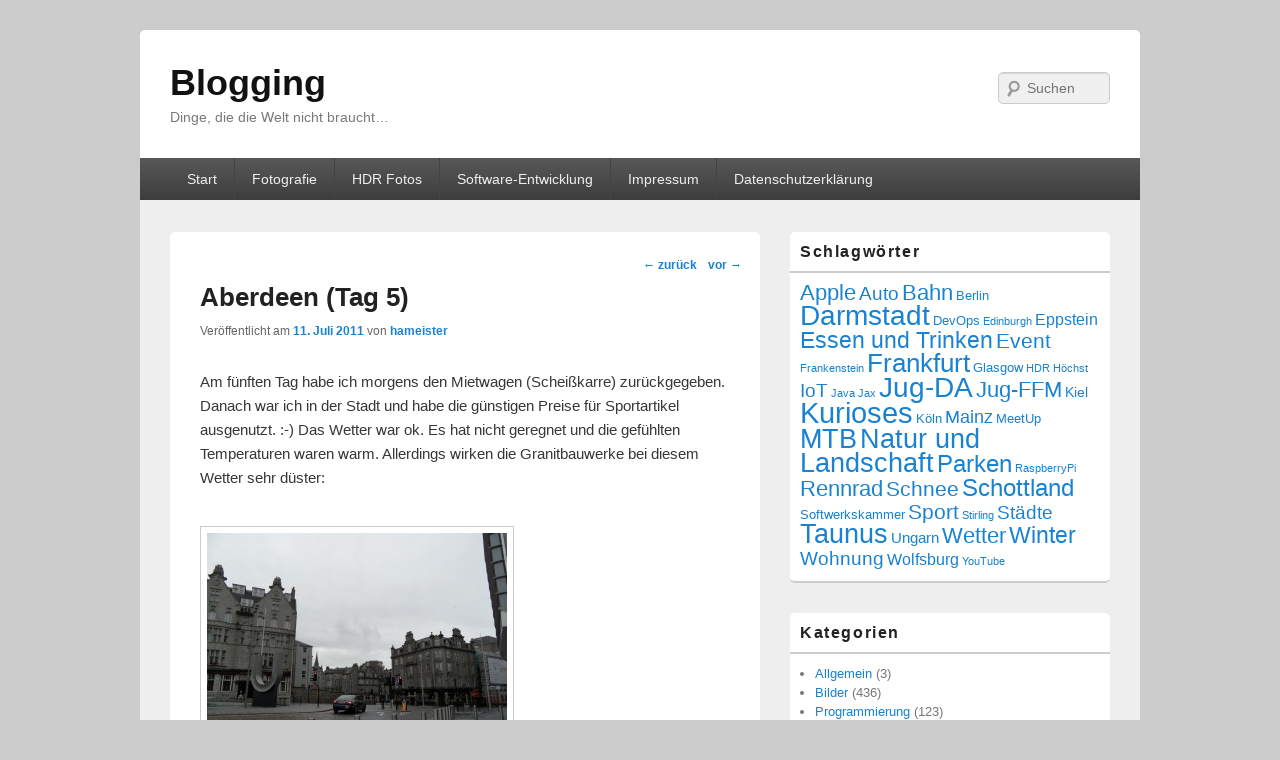

--- FILE ---
content_type: text/html; charset=UTF-8
request_url: http://www.hameister.org/Blog/?p=2536
body_size: 8474
content:
<!DOCTYPE html>
<!--[if IE 6]>
<html id="ie6" lang="de">
<![endif]-->
<!--[if IE 7]>
<html id="ie7" lang="de">
<![endif]-->
<!--[if IE 8]>
<html id="ie8" lang="de">
<![endif]-->
<!--[if !(IE 6) | !(IE 7) | !(IE 8)  ]><!-->
<html lang="de">
<!--<![endif]-->
<head>

	<script type="text/javascript">



  (function() {
    var ga = document.createElement('script'); ga.type = 'text/javascript'; ga.async = true;
    ga.src = ('https:' == document.location.protocol ? 'https://ssl' : 'http://www') + '.google-analytics.com/ga.js';
    var s = document.getElementsByTagName('script')[0]; s.parentNode.insertBefore(ga, s);
  })();

</script>

<meta charset="UTF-8" />
<meta name="viewport" content="width=device-width, initial-scale=1" />
<link rel="profile" href="http://gmpg.org/xfn/11" />
<link rel="pingback" href="http://www.hameister.org/Blog/xmlrpc.php" />
<title>Aberdeen (Tag 5) &#8211; Blogging</title>
<link rel='dns-prefetch' href='//www.hameister.org' />
<link rel='dns-prefetch' href='//s.w.org' />
<link rel="alternate" type="application/rss+xml" title="Blogging &raquo; Feed" href="http://www.hameister.org/Blog/?feed=rss2" />
<link rel="alternate" type="application/rss+xml" title="Blogging &raquo; Kommentar-Feed" href="http://www.hameister.org/Blog/?feed=comments-rss2" />
		<script type="text/javascript">
			window._wpemojiSettings = {"baseUrl":"https:\/\/s.w.org\/images\/core\/emoji\/2.2.1\/72x72\/","ext":".png","svgUrl":"https:\/\/s.w.org\/images\/core\/emoji\/2.2.1\/svg\/","svgExt":".svg","source":{"concatemoji":"http:\/\/www.hameister.org\/Blog\/wp-includes\/js\/wp-emoji-release.min.js?ver=4.7.31"}};
			!function(t,a,e){var r,n,i,o=a.createElement("canvas"),l=o.getContext&&o.getContext("2d");function c(t){var e=a.createElement("script");e.src=t,e.defer=e.type="text/javascript",a.getElementsByTagName("head")[0].appendChild(e)}for(i=Array("flag","emoji4"),e.supports={everything:!0,everythingExceptFlag:!0},n=0;n<i.length;n++)e.supports[i[n]]=function(t){var e,a=String.fromCharCode;if(!l||!l.fillText)return!1;switch(l.clearRect(0,0,o.width,o.height),l.textBaseline="top",l.font="600 32px Arial",t){case"flag":return(l.fillText(a(55356,56826,55356,56819),0,0),o.toDataURL().length<3e3)?!1:(l.clearRect(0,0,o.width,o.height),l.fillText(a(55356,57331,65039,8205,55356,57096),0,0),e=o.toDataURL(),l.clearRect(0,0,o.width,o.height),l.fillText(a(55356,57331,55356,57096),0,0),e!==o.toDataURL());case"emoji4":return l.fillText(a(55357,56425,55356,57341,8205,55357,56507),0,0),e=o.toDataURL(),l.clearRect(0,0,o.width,o.height),l.fillText(a(55357,56425,55356,57341,55357,56507),0,0),e!==o.toDataURL()}return!1}(i[n]),e.supports.everything=e.supports.everything&&e.supports[i[n]],"flag"!==i[n]&&(e.supports.everythingExceptFlag=e.supports.everythingExceptFlag&&e.supports[i[n]]);e.supports.everythingExceptFlag=e.supports.everythingExceptFlag&&!e.supports.flag,e.DOMReady=!1,e.readyCallback=function(){e.DOMReady=!0},e.supports.everything||(r=function(){e.readyCallback()},a.addEventListener?(a.addEventListener("DOMContentLoaded",r,!1),t.addEventListener("load",r,!1)):(t.attachEvent("onload",r),a.attachEvent("onreadystatechange",function(){"complete"===a.readyState&&e.readyCallback()})),(r=e.source||{}).concatemoji?c(r.concatemoji):r.wpemoji&&r.twemoji&&(c(r.twemoji),c(r.wpemoji)))}(window,document,window._wpemojiSettings);
		</script>
		<style type="text/css">
img.wp-smiley,
img.emoji {
	display: inline !important;
	border: none !important;
	box-shadow: none !important;
	height: 1em !important;
	width: 1em !important;
	margin: 0 .07em !important;
	vertical-align: -0.1em !important;
	background: none !important;
	padding: 0 !important;
}
</style>
<link rel='stylesheet' id='catchbox-style-css'  href='http://www.hameister.org/Blog/wp-content/themes/catch-box/style.css?ver=4.7.31' type='text/css' media='all' />
<link rel='stylesheet' id='genericons-css'  href='http://www.hameister.org/Blog/wp-content/themes/catch-box/genericons/genericons.css?ver=3.3' type='text/css' media='all' />
<script type='text/javascript' src='http://www.hameister.org/Blog/wp-includes/js/jquery/jquery.js?ver=1.12.4'></script>
<script type='text/javascript' src='http://www.hameister.org/Blog/wp-includes/js/jquery/jquery-migrate.min.js?ver=1.4.1'></script>
<script type='text/javascript' src='http://www.hameister.org/Blog/wp-content/themes/catch-box/js/jquery.sidr.min.js?ver=1.2.1.1'></script>
<link rel='https://api.w.org/' href='http://www.hameister.org/Blog/?rest_route=/' />
<link rel="EditURI" type="application/rsd+xml" title="RSD" href="http://www.hameister.org/Blog/xmlrpc.php?rsd" />
<link rel="wlwmanifest" type="application/wlwmanifest+xml" href="http://www.hameister.org/Blog/wp-includes/wlwmanifest.xml" /> 
<link rel='prev' title='Braemar und Ballater (Tag 4)' href='http://www.hameister.org/Blog/?p=2519' />
<link rel='next' title='Auswahl an Toast und Süssigkeiten bei Tesco' href='http://www.hameister.org/Blog/?p=2558' />
<meta name="generator" content="WordPress 4.7.31" />
<link rel="canonical" href="http://www.hameister.org/Blog/?p=2536" />
<link rel='shortlink' href='http://www.hameister.org/Blog/?p=2536' />
<link rel="alternate" type="application/json+oembed" href="http://www.hameister.org/Blog/?rest_route=%2Foembed%2F1.0%2Fembed&#038;url=http%3A%2F%2Fwww.hameister.org%2FBlog%2F%3Fp%3D2536" />
<link rel="alternate" type="text/xml+oembed" href="http://www.hameister.org/Blog/?rest_route=%2Foembed%2F1.0%2Fembed&#038;url=http%3A%2F%2Fwww.hameister.org%2FBlog%2F%3Fp%3D2536&#038;format=xml" />
<style>
	#lightGallery-slider .info .desc
	{
		direction: ltr !important;
		text-align: center !important;
	}
	#lightGallery-slider .info .title
	{
		direction: ltr !important;
		text-align: center !important;
	}
	</style>        <script type="text/javascript">
            var string = ".wp-lightbox-bank,", ie, ieVersion, lightease;
            jQuery(document).ready(function ($) {
                            string = ".gallery-item, ";
                                string += ".wp-caption > a, ";
                                string += "a:has(img[class*=wp-image-])";
                            if (navigator.appName == "Microsoft Internet Explorer") {
                    //Set IE as true
                    ie = true;
                    //Create a user agent var
                    var ua = navigator.userAgent;
                    //Write a new regEx to find the version number
                    var re = new RegExp("MSIE ([0-9]{1,}[.0-9]{0,})");
                    //If the regEx through the userAgent is not null
                    if (re.exec(ua) != null) {
                        //Set the IE version
                        ieVersion = parseInt(RegExp.$1);
                    }
                }
                if (ie = true && ieVersion <= 9)
                {
                    lightease = "";
                } else
                {
                    lightease = "ease";
                }
                var selector = string.replace(/,\s*$/, "");
                jQuery(selector).lightGallery({
                    caption: true,
                    desc: true,
                    disableOther: true,
                    closable: true,
                    errorMessage: "Could not load the item. Make sure the path is correct and item exist.",
                    easing: lightease
                });
            });

        </script>
        </head>

<body class="post-template-default single single-post postid-2536 single-format-standard single-author right-sidebar one-menu">


<div id="page" class="hfeed site">

	 
    
	<header id="branding" role="banner">

    	            
    	<div id="header-content" class="clearfix">
        
			<div class="logo-wrap clearfix"><div id="hgroup" class="site-details"> 
   		<h1 id="site-title"><a href="http://www.hameister.org/Blog/" title="Blogging" rel="home">Blogging</a></h1>
       	<h2 id="site-description">Dinge, die die Welt nicht braucht&#8230;</h2>
   	</div><!-- #hgroup -->   

</div><!-- .logo-wrap -->	<form method="get" class="searchform" action="http://www.hameister.org/Blog/">
        <label for="s" class="assistive-text">Suchen</label>
        <input type="text" class="field" name="s" id="s" placeholder="Suchen" />
        <input type="submit" class="submit" name="submit" id="searchsubmit" value="Suchen" />
	</form>
            
		</div><!-- #header-content -->
        
    	    <nav id="access" role="navigation">
        <h3 class="assistive-text">Hauptmenü</h3>
                <div class="skip-link"><a class="assistive-text" href="#content" title="Weiter zum Hauptinhalt">Weiter zum Hauptinhalt</a></div>
        <div class="skip-link"><a class="assistive-text" href="#secondary" title="Weiter zum Sekundärinhalt">Weiter zum Sekundärinhalt</a></div>
            
        <div class="menu-header-container"><ul class="menu"><li ><a href="http://www.hameister.org/Blog/">Start</a></li><li class="page_item page-item-3437"><a href="http://www.hameister.org/Blog/?page_id=3437">Fotografie</a></li><li class="page_item page-item-1412"><a href="http://www.hameister.org/Blog/?page_id=1412">HDR Fotos</a></li><li class="page_item page-item-3431"><a href="http://www.hameister.org/Blog/?page_id=3431">Software-Entwicklung</a></li><li class="page_item page-item-2"><a href="http://www.hameister.org/Blog/?page_id=2">Impressum</a></li><li class="page_item page-item-5606"><a href="http://www.hameister.org/Blog/?page_id=5606">Datenschutzerklärung</a></li></ul></div>        
               
        </nav><!-- #access -->
        
        <div class="menu-access-wrap clearfix">
        <div id="mobile-header-left-menu" class="mobile-menu-anchor page-menu">
            <a href="#mobile-header-left-nav" id="header-left-menu" class="genericon genericon-menu">
                <span class="mobile-menu-text">Menu</span>
            </a>
        </div><!-- #mobile-header-menu -->

                   
                
	</header><!-- #branding -->
    
	    

	        
	<div id="main" class="clearfix">

		        
		<div id="primary">
        
			        
			<div id="content" role="main">
				
				
					<nav id="nav-single">
						<h3 class="assistive-text">Beitragsnavigation</h3>
						<span class="nav-previous"><a href="http://www.hameister.org/Blog/?p=2519" rel="prev"><span class="meta-nav">&larr;</span> zurück</a></span>
						<span class="nav-next"><a href="http://www.hameister.org/Blog/?p=2558" rel="next">vor <span class="meta-nav">&rarr;</span></a></span>
					</nav><!-- #nav-single -->

					
<article id="post-2536" class="post-2536 post type-post status-publish format-standard hentry category-bilder category-reisen category-schottland tag-schottland">
	<header class="entry-header">
		<h1 class="entry-title">Aberdeen (Tag 5)</h1>

		            <div class="entry-meta">
                <span class="sep">Veröffentlicht am </span><a href="http://www.hameister.org/Blog/?p=2536" title="20:00" rel="bookmark"><time class="entry-date updated" datetime="2011-07-11T20:00:18+00:00" pubdate>11. Juli 2011</time></a><span class="by-author"> <span class="sep"> von </span> <span class="author vcard"><a class="url fn n" href="http://www.hameister.org/Blog/?author=2" title="Alle Beiträge von hameister ansehen" rel="author">hameister</a></span></span>                            </div><!-- .entry-meta -->
			</header><!-- .entry-header -->

	<div class="entry-content">
		<p>Am fünften Tag habe ich morgens den Mietwagen (Scheißkarre) zurückgegeben. Danach war ich in der Stadt und habe die günstigen Preise für Sportartikel ausgenutzt. :-) Das Wetter war ok. Es hat nicht geregnet und die gefühlten Temperaturen waren warm. Allerdings wirken die Granitbauwerke bei diesem Wetter sehr düster:</p>
<p><a href="http://www.hameister.org/Blog/wp-content/uploads/2011/07/AberdeenCity1.jpg"><img class="alignnone size-medium wp-image-2537" title="AberdeenCity1" src="http://www.hameister.org/Blog/wp-content/uploads/2011/07/AberdeenCity1-300x225.jpg" alt="" width="300" height="225" srcset="http://www.hameister.org/Blog/wp-content/uploads/2011/07/AberdeenCity1-300x225.jpg 300w, http://www.hameister.org/Blog/wp-content/uploads/2011/07/AberdeenCity1.jpg 1024w" sizes="(max-width: 300px) 100vw, 300px" /></a><a href="http://www.hameister.org/Blog/wp-content/uploads/2011/07/AberdeenCity2.jpg"><img class="alignnone size-medium wp-image-2538" title="AberdeenCity2" src="http://www.hameister.org/Blog/wp-content/uploads/2011/07/AberdeenCity2-300x225.jpg" alt="" width="300" height="225" srcset="http://www.hameister.org/Blog/wp-content/uploads/2011/07/AberdeenCity2-300x225.jpg 300w, http://www.hameister.org/Blog/wp-content/uploads/2011/07/AberdeenCity2.jpg 1024w" sizes="(max-width: 300px) 100vw, 300px" /></a></p>
<p><a href="http://www.hameister.org/Blog/wp-content/uploads/2011/07/AberdeenCity3.jpg"><img class="alignnone size-medium wp-image-2539" title="AberdeenCity3" src="http://www.hameister.org/Blog/wp-content/uploads/2011/07/AberdeenCity3-300x225.jpg" alt="" width="300" height="225" srcset="http://www.hameister.org/Blog/wp-content/uploads/2011/07/AberdeenCity3-300x225.jpg 300w, http://www.hameister.org/Blog/wp-content/uploads/2011/07/AberdeenCity3.jpg 1024w" sizes="(max-width: 300px) 100vw, 300px" /></a><a href="http://www.hameister.org/Blog/wp-content/uploads/2011/07/AberdeenCity4.jpg"><img class="alignnone size-medium wp-image-2540" title="AberdeenCity4" src="http://www.hameister.org/Blog/wp-content/uploads/2011/07/AberdeenCity4-300x225.jpg" alt="" width="300" height="225" srcset="http://www.hameister.org/Blog/wp-content/uploads/2011/07/AberdeenCity4-300x225.jpg 300w, http://www.hameister.org/Blog/wp-content/uploads/2011/07/AberdeenCity4.jpg 1024w" sizes="(max-width: 300px) 100vw, 300px" /></a></p>
<p><a href="http://www.hameister.org/Blog/wp-content/uploads/2011/07/AberdeenCity5.jpg"><img class="alignnone size-medium wp-image-2541" title="AberdeenCity5" src="http://www.hameister.org/Blog/wp-content/uploads/2011/07/AberdeenCity5-300x225.jpg" alt="" width="300" height="225" srcset="http://www.hameister.org/Blog/wp-content/uploads/2011/07/AberdeenCity5-300x225.jpg 300w, http://www.hameister.org/Blog/wp-content/uploads/2011/07/AberdeenCity5.jpg 1024w" sizes="(max-width: 300px) 100vw, 300px" /></a><a href="http://www.hameister.org/Blog/wp-content/uploads/2011/07/AberdeenCity6.jpg"><img class="alignnone size-medium wp-image-2542" title="AberdeenCity6" src="http://www.hameister.org/Blog/wp-content/uploads/2011/07/AberdeenCity6-300x225.jpg" alt="" width="300" height="225" srcset="http://www.hameister.org/Blog/wp-content/uploads/2011/07/AberdeenCity6-300x225.jpg 300w, http://www.hameister.org/Blog/wp-content/uploads/2011/07/AberdeenCity6.jpg 1024w" sizes="(max-width: 300px) 100vw, 300px" /></a></p>
<p>Nachdem ich im B&amp;B noch einen Kaffee getrunken hatte, bin ich eine Runde Joggen gewesen. Natürlich am Strand&#8230; :-)</p>
<p>Danach bin ich nochmal zur Uni gelaufen und habe gesehen, wie die Scheiben der Bibliothek ausgetauscht werden.</p>
<p><a href="http://www.hameister.org/Blog/wp-content/uploads/2011/07/Library1.jpg"><img class="alignnone size-thumbnail wp-image-2544" title="New Library Aberdeen" src="http://www.hameister.org/Blog/wp-content/uploads/2011/07/Library1-150x150.jpg" alt="" width="150" height="150" /></a> <a href="http://www.hameister.org/Blog/wp-content/uploads/2011/07/Library21.jpg"><img class="alignnone size-thumbnail wp-image-2545" title="New Library Aberdeen" src="http://www.hameister.org/Blog/wp-content/uploads/2011/07/Library21-150x150.jpg" alt="" width="150" height="150" /></a> <a href="http://www.hameister.org/Blog/wp-content/uploads/2011/07/Library3.jpg"><img class="alignnone size-thumbnail wp-image-2546" title="New Library Aberdeen" src="http://www.hameister.org/Blog/wp-content/uploads/2011/07/Library3-150x150.jpg" alt="" width="150" height="150" /></a></p>
<p>Es ist übrigens so, daß überall wo eine Spanplatte anstatt eines Fensters eingebaut ist, das vorgesehene Fenster beim Umbau kaputt gegangen ist. :-? (Wie war das. Experten&#8230; )</p>
<p>Nach dem Essen abends in der Stadt haben wir uns noch die Aufzeichnung von TopGear vom Vortag angeschaut. Sebastian Vettel war zu Besuch. Ich bin mir sicher, daß er Comedian wird, sobald er seine Formel 1 Karriere beendet hat. Das Video sollte man sich einfach mal ansehen:</p>
<p><iframe width="560" height="349" src="http://www.youtube.com/embed/eBUr6sDYcms" frameborder="0" allowfullscreen></iframe></p>
			</div><!-- .entry-content -->

	<footer class="entry-meta">
		Dieser Beitrag wurde veröffentlicht in <a href="http://www.hameister.org/Blog/?cat=3" rel="category">Bilder</a>, <a href="http://www.hameister.org/Blog/?cat=43" rel="category">Reisen</a>, <a href="http://www.hameister.org/Blog/?cat=64" rel="category">Schottland</a> und gekennzeichnet mit <a href="http://www.hameister.org/Blog/?tag=schottland" rel="tag">Schottland</a> von <a href="http://www.hameister.org/Blog/?author=2">hameister</a>. <a href="http://www.hameister.org/Blog/?p=2536" title="Permalink zu Aberdeen (Tag 5)" rel="bookmark">Permalink</a>		
		
	</footer><!-- .entry-meta -->
</article><!-- #post-2536 -->

        

						<div id="comments">
	
	
			<p class="nocomments">Kommentare sind abgeschaltet.</p>
	
	
</div><!-- #comments -->

				
		</div><!-- #content -->
        
		            
	</div><!-- #primary -->
    
	    


		<div id="secondary" class="widget-area" role="complementary">
			<aside id="tag_cloud-6" class="widget widget_tag_cloud"><h3 class="widget-title">Schlagwörter</h3><div class="tagcloud"><a href='http://www.hameister.org/Blog/?tag=apple' class='tag-link-17 tag-link-position-1' title='18 Themen' style='font-size: 16.521739130435pt;'>Apple</a>
<a href='http://www.hameister.org/Blog/?tag=auto' class='tag-link-13 tag-link-position-2' title='10 Themen' style='font-size: 14.434782608696pt;'>Auto</a>
<a href='http://www.hameister.org/Blog/?tag=bahn' class='tag-link-4 tag-link-position-3' title='18 Themen' style='font-size: 16.521739130435pt;'>Bahn</a>
<a href='http://www.hameister.org/Blog/?tag=berlin' class='tag-link-20 tag-link-position-4' title='2 Themen' style='font-size: 9.5652173913043pt;'>Berlin</a>
<a href='http://www.hameister.org/Blog/?tag=darmstadt' class='tag-link-6 tag-link-position-5' title='57 Themen' style='font-size: 20.695652173913pt;'>Darmstadt</a>
<a href='http://www.hameister.org/Blog/?tag=devops' class='tag-link-73 tag-link-position-6' title='2 Themen' style='font-size: 9.5652173913043pt;'>DevOps</a>
<a href='http://www.hameister.org/Blog/?tag=edinburgh' class='tag-link-23 tag-link-position-7' title='1 Thema' style='font-size: 8pt;'>Edinburgh</a>
<a href='http://www.hameister.org/Blog/?tag=eppstein' class='tag-link-55 tag-link-position-8' title='5 Themen' style='font-size: 12.173913043478pt;'>Eppstein</a>
<a href='http://www.hameister.org/Blog/?tag=essen-und-trinken' class='tag-link-14 tag-link-position-9' title='22 Themen' style='font-size: 17.217391304348pt;'>Essen und Trinken</a>
<a href='http://www.hameister.org/Blog/?tag=event' class='tag-link-26 tag-link-position-10' title='16 Themen' style='font-size: 16.086956521739pt;'>Event</a>
<a href='http://www.hameister.org/Blog/?tag=frankenstein' class='tag-link-12 tag-link-position-11' title='1 Thema' style='font-size: 8pt;'>Frankenstein</a>
<a href='http://www.hameister.org/Blog/?tag=frankfurt' class='tag-link-29 tag-link-position-12' title='38 Themen' style='font-size: 19.217391304348pt;'>Frankfurt</a>
<a href='http://www.hameister.org/Blog/?tag=glasgow' class='tag-link-38 tag-link-position-13' title='2 Themen' style='font-size: 9.5652173913043pt;'>Glasgow</a>
<a href='http://www.hameister.org/Blog/?tag=hdr' class='tag-link-34 tag-link-position-14' title='1 Thema' style='font-size: 8pt;'>HDR</a>
<a href='http://www.hameister.org/Blog/?tag=hochst' class='tag-link-41 tag-link-position-15' title='1 Thema' style='font-size: 8pt;'>Höchst</a>
<a href='http://www.hameister.org/Blog/?tag=iot' class='tag-link-72 tag-link-position-16' title='10 Themen' style='font-size: 14.434782608696pt;'>IoT</a>
<a href='http://www.hameister.org/Blog/?tag=java' class='tag-link-59 tag-link-position-17' title='1 Thema' style='font-size: 8pt;'>Java</a>
<a href='http://www.hameister.org/Blog/?tag=jax' class='tag-link-74 tag-link-position-18' title='1 Thema' style='font-size: 8pt;'>Jax</a>
<a href='http://www.hameister.org/Blog/?tag=jug-da' class='tag-link-28 tag-link-position-19' title='64 Themen' style='font-size: 21.130434782609pt;'>Jug-DA</a>
<a href='http://www.hameister.org/Blog/?tag=jug-ffm' class='tag-link-56 tag-link-position-20' title='20 Themen' style='font-size: 16.869565217391pt;'>Jug-FFM</a>
<a href='http://www.hameister.org/Blog/?tag=kiel' class='tag-link-22 tag-link-position-21' title='3 Themen' style='font-size: 10.608695652174pt;'>Kiel</a>
<a href='http://www.hameister.org/Blog/?tag=kurioses' class='tag-link-9 tag-link-position-22' title='80 Themen' style='font-size: 22pt;'>Kurioses</a>
<a href='http://www.hameister.org/Blog/?tag=koln' class='tag-link-21 tag-link-position-23' title='2 Themen' style='font-size: 9.5652173913043pt;'>Köln</a>
<a href='http://www.hameister.org/Blog/?tag=mainz' class='tag-link-40 tag-link-position-24' title='7 Themen' style='font-size: 13.217391304348pt;'>Mainz</a>
<a href='http://www.hameister.org/Blog/?tag=meetup' class='tag-link-75 tag-link-position-25' title='2 Themen' style='font-size: 9.5652173913043pt;'>MeetUp</a>
<a href='http://www.hameister.org/Blog/?tag=mtb' class='tag-link-7 tag-link-position-26' title='51 Themen' style='font-size: 20.347826086957pt;'>MTB</a>
<a href='http://www.hameister.org/Blog/?tag=natur' class='tag-link-16 tag-link-position-27' title='48 Themen' style='font-size: 20.086956521739pt;'>Natur und Landschaft</a>
<a href='http://www.hameister.org/Blog/?tag=parken' class='tag-link-8 tag-link-position-28' title='27 Themen' style='font-size: 18pt;'>Parken</a>
<a href='http://www.hameister.org/Blog/?tag=raspberrypi' class='tag-link-57 tag-link-position-29' title='1 Thema' style='font-size: 8pt;'>RaspberryPi</a>
<a href='http://www.hameister.org/Blog/?tag=rennrad' class='tag-link-10 tag-link-position-30' title='18 Themen' style='font-size: 16.521739130435pt;'>Rennrad</a>
<a href='http://www.hameister.org/Blog/?tag=schnee' class='tag-link-30 tag-link-position-31' title='13 Themen' style='font-size: 15.391304347826pt;'>Schnee</a>
<a href='http://www.hameister.org/Blog/?tag=schottland' class='tag-link-25 tag-link-position-32' title='27 Themen' style='font-size: 18pt;'>Schottland</a>
<a href='http://www.hameister.org/Blog/?tag=softwerkskammer' class='tag-link-58 tag-link-position-33' title='2 Themen' style='font-size: 9.5652173913043pt;'>Softwerkskammer</a>
<a href='http://www.hameister.org/Blog/?tag=sport' class='tag-link-37 tag-link-position-34' title='15 Themen' style='font-size: 15.826086956522pt;'>Sport</a>
<a href='http://www.hameister.org/Blog/?tag=stirling' class='tag-link-39 tag-link-position-35' title='1 Thema' style='font-size: 8pt;'>Stirling</a>
<a href='http://www.hameister.org/Blog/?tag=stadte' class='tag-link-24 tag-link-position-36' title='10 Themen' style='font-size: 14.434782608696pt;'>Städte</a>
<a href='http://www.hameister.org/Blog/?tag=taunus' class='tag-link-32 tag-link-position-37' title='46 Themen' style='font-size: 19.913043478261pt;'>Taunus</a>
<a href='http://www.hameister.org/Blog/?tag=ungarn' class='tag-link-27 tag-link-position-38' title='4 Themen' style='font-size: 11.478260869565pt;'>Ungarn</a>
<a href='http://www.hameister.org/Blog/?tag=wetter' class='tag-link-18 tag-link-position-39' title='20 Themen' style='font-size: 16.869565217391pt;'>Wetter</a>
<a href='http://www.hameister.org/Blog/?tag=winter' class='tag-link-31 tag-link-position-40' title='22 Themen' style='font-size: 17.217391304348pt;'>Winter</a>
<a href='http://www.hameister.org/Blog/?tag=wohnung' class='tag-link-19 tag-link-position-41' title='9 Themen' style='font-size: 14.086956521739pt;'>Wohnung</a>
<a href='http://www.hameister.org/Blog/?tag=wolfsburg' class='tag-link-5 tag-link-position-42' title='5 Themen' style='font-size: 12.173913043478pt;'>Wolfsburg</a>
<a href='http://www.hameister.org/Blog/?tag=youtube' class='tag-link-33 tag-link-position-43' title='1 Thema' style='font-size: 8pt;'>YouTube</a></div>
</aside><aside id="categories-4" class="widget widget_categories"><h3 class="widget-title">Kategorien</h3>		<ul>
	<li class="cat-item cat-item-1"><a href="http://www.hameister.org/Blog/?cat=1" >Allgemein</a> (3)
</li>
	<li class="cat-item cat-item-3"><a href="http://www.hameister.org/Blog/?cat=3" title="Es gibt viele Dinge, die man einfach mal fotografieren sollte (oder auch nicht...)">Bilder</a> (436)
</li>
	<li class="cat-item cat-item-36"><a href="http://www.hameister.org/Blog/?cat=36" >Programmierung</a> (123)
<ul class='children'>
	<li class="cat-item cat-item-51"><a href="http://www.hameister.org/Blog/?cat=51" >Mac-Stammtisch</a> (8)
</li>
	<li class="cat-item cat-item-50"><a href="http://www.hameister.org/Blog/?cat=50" >Vorträge</a> (112)
</li>
</ul>
</li>
	<li class="cat-item cat-item-43"><a href="http://www.hameister.org/Blog/?cat=43" >Reisen</a> (55)
<ul class='children'>
	<li class="cat-item cat-item-46"><a href="http://www.hameister.org/Blog/?cat=46" >Alpencross 2009</a> (1)
</li>
	<li class="cat-item cat-item-45"><a href="http://www.hameister.org/Blog/?cat=45" >Alpencross 2010</a> (2)
</li>
	<li class="cat-item cat-item-53"><a href="http://www.hameister.org/Blog/?cat=53" >Alpencross 2011</a> (1)
</li>
	<li class="cat-item cat-item-44"><a href="http://www.hameister.org/Blog/?cat=44" >Irland</a> (1)
</li>
	<li class="cat-item cat-item-64"><a href="http://www.hameister.org/Blog/?cat=64" >Schottland</a> (24)
</li>
	<li class="cat-item cat-item-69"><a href="http://www.hameister.org/Blog/?cat=69" >Städte</a> (21)
</li>
	<li class="cat-item cat-item-67"><a href="http://www.hameister.org/Blog/?cat=67" >Ungarn</a> (4)
</li>
</ul>
</li>
	<li class="cat-item cat-item-47"><a href="http://www.hameister.org/Blog/?cat=47" >Sonstiges</a> (242)
<ul class='children'>
	<li class="cat-item cat-item-71"><a href="http://www.hameister.org/Blog/?cat=71" >Essen und Trinken</a> (27)
</li>
	<li class="cat-item cat-item-52"><a href="http://www.hameister.org/Blog/?cat=52" >Events</a> (11)
</li>
	<li class="cat-item cat-item-48"><a href="http://www.hameister.org/Blog/?cat=48" >Natur</a> (48)
</li>
	<li class="cat-item cat-item-68"><a href="http://www.hameister.org/Blog/?cat=68" >Parken</a> (33)
</li>
	<li class="cat-item cat-item-49"><a href="http://www.hameister.org/Blog/?cat=49" >Unsinn</a> (99)
</li>
	<li class="cat-item cat-item-70"><a href="http://www.hameister.org/Blog/?cat=70" >Wetter</a> (22)
</li>
</ul>
</li>
	<li class="cat-item cat-item-65"><a href="http://www.hameister.org/Blog/?cat=65" >Sport</a> (95)
<ul class='children'>
	<li class="cat-item cat-item-66"><a href="http://www.hameister.org/Blog/?cat=66" >Fahrrad</a> (71)
</li>
	<li class="cat-item cat-item-42"><a href="http://www.hameister.org/Blog/?cat=42" >Laufen</a> (25)
</li>
</ul>
</li>
	<li class="cat-item cat-item-61"><a href="http://www.hameister.org/Blog/?cat=61" >YouTube</a> (1)
</li>
		</ul>
</aside>		<aside id="recent-posts-3" class="widget widget_recent_entries">		<h3 class="widget-title">Neueste Beiträge</h3>		<ul>
					<li>
				<a href="http://www.hameister.org/Blog/?p=5736">Chaos-Engineering mit Benjamin Wilms beim Microservices-Meetup</a>
						</li>
					<li>
				<a href="http://www.hameister.org/Blog/?p=5702">IoT Connectivity: NarrowBand IoT – Game Changer for the IoT?</a>
						</li>
					<li>
				<a href="http://www.hameister.org/Blog/?p=5710">Spring Data JDBC: The new kid on the block am 19.9.2018 mit Jens Schauder</a>
						</li>
					<li>
				<a href="http://www.hameister.org/Blog/?p=5697">DevOps-Meetup: Führung muss nicht agil sein, um agil zu sein! mit Fabian Schaub.</a>
						</li>
					<li>
				<a href="http://www.hameister.org/Blog/?p=5684">Streaming von Datenbankänderungen mit Debezium mit Gunnar Morling</a>
						</li>
				</ul>
		</aside>				</div><!-- #secondary .widget-area -->


	</div><!-- #main -->

	      

	<footer id="colophon" role="contentinfo">
		
<div id="supplementary" class="one">
	
	
		<div id="third" class="widget-area" role="complementary">
			</div><!-- #third .widget-area -->
	</div><!-- #supplementary -->        
        <div id="site-generator" class="clearfix">
        
            
			<div class="social-profile">
 		 		<ul>
				</ul>
			</div><div class="copyright">Copyright &copy; 2026 <a href="http://www.hameister.org/Blog/" title="Blogging" ><span>Blogging</span></a>. Alle Rechte vorbehalten.</div><div class="powered"><span class="theme-name">Theme: Catch Box by </span><span class="theme-author"><a href="http://catchthemes.com/" target="_blank" title="Catch Themes">Catch Themes</a></span></div> 
            
        </div> <!-- #site-generator -->
        
	</footer><!-- #colophon -->
    
</div><!-- #page -->

<a href="#branding" id="scrollup"></a><nav id="mobile-header-left-nav" class="mobile-menu" role="navigation"><ul class="menu"><li ><a href="http://www.hameister.org/Blog/">Start</a></li><li class="page_item page-item-3437"><a href="http://www.hameister.org/Blog/?page_id=3437">Fotografie</a></li><li class="page_item page-item-1412"><a href="http://www.hameister.org/Blog/?page_id=1412">HDR Fotos</a></li><li class="page_item page-item-3431"><a href="http://www.hameister.org/Blog/?page_id=3431">Software-Entwicklung</a></li><li class="page_item page-item-2"><a href="http://www.hameister.org/Blog/?page_id=2">Impressum</a></li><li class="page_item page-item-5606"><a href="http://www.hameister.org/Blog/?page_id=5606">Datenschutzerklärung</a></li></ul></nav><!-- #mobile-header-left-nav -->
<link rel='stylesheet' id='wp-lightbox-bank.css-css'  href='http://www.hameister.org/Blog/wp-content/plugins/wp-lightbox-bank/assets/css/wp-lightbox-bank.css?ver=4.7.31' type='text/css' media='all' />
<script type='text/javascript' src='http://www.hameister.org/Blog/wp-content/themes/catch-box/js/catchbox-scrollup.min.js?ver=20072014'></script>
<script type='text/javascript' src='http://www.hameister.org/Blog/wp-includes/js/wp-embed.min.js?ver=4.7.31'></script>
<script type='text/javascript' src='http://www.hameister.org/Blog/wp-content/plugins/wp-lightbox-bank/assets/js/wp-lightbox-bank.js?ver=4.7.31'></script>

</body>
</html>